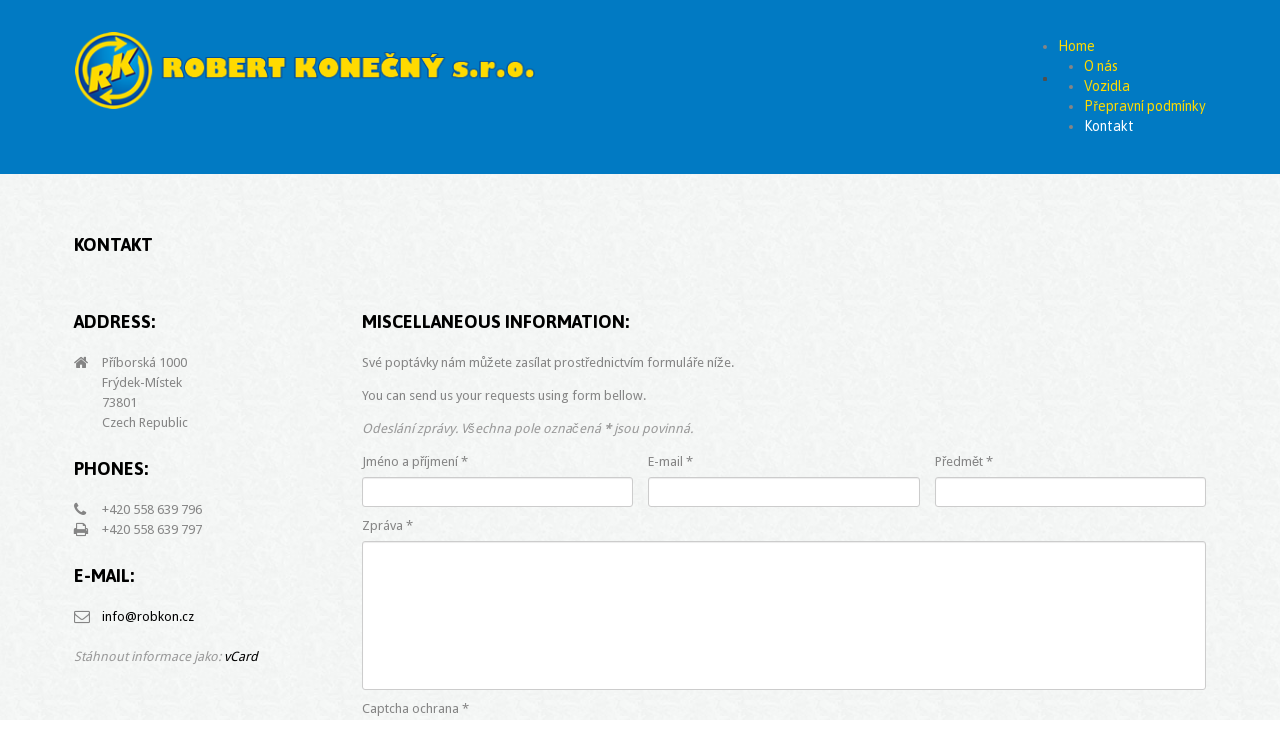

--- FILE ---
content_type: text/html; charset=utf-8
request_url: http://robkon.cz/kontakt.html
body_size: 8189
content:

<!DOCTYPE html>
<html xmlns="http://www.w3.org/1999/xhtml" xml:lang="cs-cz" lang="cs-cz" >
<head>
  
  
  <meta name="viewport" content="width=device-width, initial-scale=1.0"/>  
  <base href="http://robkon.cz/kontakt.html" />
	<meta http-equiv="content-type" content="text/html; charset=utf-8" />
	<meta name="description" content="International Transport and Forwarding" />
	<meta name="generator" content="Joomla! - Open Source Content Management" />
	<title>Kontakt</title>
	<link href="/templates/theme1621/favicon.ico" rel="shortcut icon" type="image/vnd.microsoft.icon" />
	<link href="/templates/theme1621/css/bootstrap.css" rel="stylesheet" type="text/css" />
	<link href="/templates/theme1621/css/default.css" rel="stylesheet" type="text/css" />
	<link href="/templates/theme1621/css/template.css" rel="stylesheet" type="text/css" />
	<link href="/templates/theme1621/css/touch.gallery.css" rel="stylesheet" type="text/css" />
	<link href="/templates/theme1621/css/responsive.css" rel="stylesheet" type="text/css" />
	<link href="/templates/theme1621/css/komento.css" rel="stylesheet" type="text/css" />
	<link href="http://www.robkon.cz/modules/mod_superfish_menu/css/superfish.css" rel="stylesheet" type="text/css" />
	<link href="http://www.robkon.cz/modules/mod_superfish_menu/css/superfish-navbar.css" rel="stylesheet" type="text/css" />
	<link href="http://www.robkon.cz/modules/mod_superfish_menu/css/superfish-vertical.css" rel="stylesheet" type="text/css" />
	<script type="application/json" class="joomla-script-options new">{"csrf.token":"e7bf70cdfee367ccb05b24929c0e4c94","system.paths":{"root":"","base":""},"system.keepalive":{"interval":840000,"uri":"\/component\/ajax\/?format=json"},"joomla.jtext":{"JLIB_FORM_FIELD_INVALID":"Neplatn\u00e9 pole: &#160"}}</script>
	<script src="/media/system/js/core.js?be1f95cab80250f130576d27d06dabfb" type="text/javascript"></script>
	<!--[if lt IE 9]><script src="/media/system/js/polyfill.event.js?be1f95cab80250f130576d27d06dabfb" type="text/javascript"></script><![endif]-->
	<script src="/media/system/js/keepalive.js?be1f95cab80250f130576d27d06dabfb" type="text/javascript"></script>
	<script src="/media/system/js/mootools-core.js?be1f95cab80250f130576d27d06dabfb" type="text/javascript"></script>
	<script src="/media/jui/js/jquery.min.js?be1f95cab80250f130576d27d06dabfb" type="text/javascript"></script>
	<script src="/media/jui/js/jquery-noconflict.js?be1f95cab80250f130576d27d06dabfb" type="text/javascript"></script>
	<script src="/media/jui/js/jquery-migrate.min.js?be1f95cab80250f130576d27d06dabfb" type="text/javascript"></script>
	<script src="/media/system/js/punycode.js?be1f95cab80250f130576d27d06dabfb" type="text/javascript"></script>
	<script src="/media/system/js/validate.js?be1f95cab80250f130576d27d06dabfb" type="text/javascript"></script>
	<script src="/media/system/js/mootools-more.js?be1f95cab80250f130576d27d06dabfb" type="text/javascript"></script>
	<script src="/media/jui/js/bootstrap.min.js?be1f95cab80250f130576d27d06dabfb" type="text/javascript"></script>
	<!--[if lt IE 9]><script src="/media/system/js/html5fallback.js?be1f95cab80250f130576d27d06dabfb" type="text/javascript"></script><![endif]-->
	<script src="/templates/theme1621/js/jquery.mobile.customized.min.js" type="text/javascript"></script>
	<script src="/templates/theme1621/js/jquery.easing.1.3.js" type="text/javascript"></script>
	<script src="/media/jui/js/bootstrap.js" type="text/javascript"></script>
	<script src="/templates/theme1621/js/jquery.isotope.min.js" type="text/javascript"></script>
	<script src="/templates/theme1621/js/touch.gallery.js" type="text/javascript"></script>
	<script src="/templates/theme1621/js/scripts.js" type="text/javascript"></script>
	<script src="http://www.robkon.cz/modules/mod_superfish_menu/js/superfish.js" type="text/javascript"></script>
	<script src="http://www.robkon.cz/modules/mod_superfish_menu/js/jquery.mobilemenu.js" type="text/javascript"></script>
	<script src="http://www.robkon.cz/modules/mod_superfish_menu/js/jquery.hoverIntent.js" type="text/javascript"></script>
	<script src="http://www.robkon.cz/modules/mod_superfish_menu/js/supersubs.js" type="text/javascript"></script>
	<script src="http://www.robkon.cz/modules/mod_superfish_menu/js/sftouchscreen.js" type="text/javascript"></script>
	<script type="text/javascript">
jQuery(function($) {
			 $('.hasTip').each(function() {
				var title = $(this).attr('title');
				if (title) {
					var parts = title.split('::', 2);
					var mtelement = document.id(this);
					mtelement.store('tip:title', parts[0]);
					mtelement.store('tip:text', parts[1]);
				}
			});
			var JTooltips = new Tips($('.hasTip').get(), {"maxTitleChars": 50,"fixed": false});
		});jQuery(function($){ initPopovers(); $("body").on("subform-row-add", initPopovers); function initPopovers (event, container) { $(container || document).find(".hasPopover").popover({"html": true,"trigger": "hover focus","container": "body"});} });jQuery.noConflict()
	</script>

  <link href='//fonts.googleapis.com/css?family=Droid+Sans:400,700' rel='stylesheet' type='text/css'>
  <link href='//fonts.googleapis.com/css?family=Asap:400,700' rel='stylesheet' type='text/css'>

  <!--[if IE 8]>
    <link rel="stylesheet" href="/templates/theme1621/css/ie.css" />
  <![endif]-->
  
</head>

<body class="com_contact view-contact task- itemid-102 body__">

  <!-- Body -->
  <div id="wrapper">
    <div class="wrapper-inner">

    <!-- Top -->
    
    <!-- Header -->
      <div id="header-row">
        <div class="row-container">
          <div class="container">
            <header>
              <div class="row">
                  <!-- Logo -->
                  <div id="logo" class="span5">
                    <a href="/">
                      <img src="http://www.robkon.cz/images/logo.png" alt="Robert Konecny s.r.o." />
                    </a>
                  </div>
                  <div class="moduletable navigation  span7">
<ul class="sf-menu  " id="103">

<li class="item-101"><a href="/" >Home</a></li><li class="item-167"><a href="/o-nas.html" >O nás</a></li><li class="item-169"><a href="/sluzby.html" >Vozidla</a></li><li class="item-171"><a href="/prepravni-podminky.html" >Přepravní podmínky</a></li><li class="item-102 current active"><a href="/kontakt.html" >Kontakt</a></li></ul>

<script type="text/javascript">
	// initialise plugins
	jQuery(function(){
		jQuery('ul.sf-menu')
			 
		.superfish({
			hoverClass:    'sfHover',         
	    pathClass:     'overideThisToUse',
	    pathLevels:    1,    
	    delay:         500, 
	    animation:     {opacity:'show', height:'show'}, 
	    speed:         'normal',   
	    speedOut:      'fast',   
	    autoArrows:    false, 
	    disableHI:     false, 
	    useClick:      0,
	    easing:        "swing",
	    onInit:        function(){},
	    onBeforeShow:  function(){},
	    onShow:        function(){},
	    onHide:        function(){},
	    onIdle:        function(){}
		});
	});

	jQuery(function(){
		jQuery('.sf-menu#103').mobileMenu({
			defaultText: 'Navigate to...',
			className: 'select-menu',
			subMenuClass: 'sub-menu'
		});
	})

	jQuery(function(){
		var ismobile = navigator.userAgent.match(/(iPhone)|(iPod)|(android)|(webOS)/i)
		if(ismobile){
			jQuery('.sf-menu').sftouchscreen({});
		}
	})
</script></div>
              </div>
            </header>
          </div>
        </div>
      </div>

    <!-- Navigation -->
    
    <!-- Showcase -->
    
    <!-- Feature -->
    
    <div class="main_container">
    <!-- Maintop -->
    
    <!-- Main Content row -->
    <div id="content-row">
      <div class="row-container">
        <div class="container">
          <div class="content-inner row">
        
            <!-- Left sidebar -->
                    
            <div id="component" class="span12">
              <!-- Breadcrumbs -->
                      
              <!-- Content-top -->
                      
                <div id="system-message-container">
	</div>

                <div class="page page-contact page-contact__">

<!-- Heading -->
        <div class="page_header">
        <h3><span class="item_title_part0">Kontakt</span> </h3>      </div>
  
<!-- Contact name -->
    
<!-- Category -->
  
<!-- Category With link -->
  
<!-- Contact list -->
  
<!-- TABS Contact details -->
  
        
    
<!-- PLAIN Contact Details -->
            
    
             
    
          <div class="row-fluid">
    
      <!-- CONTACT FORM -->

                     
    <!-- Map -->
                  <div class="span12">
                  
                  </div>
         

          </div>
    
          <div class="row-fluid">
    

    <!-- Address -->
          <div class="span3">
        

<div class="contact_details">

	
		<div class="contact_details_item">

		<h3>			Address:		</h3>
							<i class="icons-marker icon-home"></i>
						<div class="contact_address">
											Příborská 1000<br/>
					
													Frýdek-Místek<br/>
					
					
													73801<br/>
					
												Czech Republic								</div>
		</div>
	
	<div class="contact_details_item">
		<h3>		Phones:		</h3>
					<i class="icons-marker icon-phone"></i>
			<div class="contact_details_telephone">
				+420 558 639 796			</div>			
			<div class="clearfix"></div>
		
					<i class="icons-marker icon-print"></i>
				<div class="contact_details_fax">
					 +420 558 639 797				</div>
				<div class="clearfix"></div>
		
		
			</div>

	<div class="contact_details_item">

		<h3>			E-mail:		</h3>
			
			<i class="icons-marker icon-envelope"></i>
			<div class="contact_details_emailto">				
				<span id="cloak9fe2199c386e7f8e1bc1474b26c35cf6">Tato e-mailová adresa je chráněna před spamboty. Pro její zobrazení musíte mít povolen Javascript.</span><script type='text/javascript'>
				document.getElementById('cloak9fe2199c386e7f8e1bc1474b26c35cf6').innerHTML = '';
				var prefix = '&#109;a' + 'i&#108;' + '&#116;o';
				var path = 'hr' + 'ef' + '=';
				var addy9fe2199c386e7f8e1bc1474b26c35cf6 = '&#105;nf&#111;' + '&#64;';
				addy9fe2199c386e7f8e1bc1474b26c35cf6 = addy9fe2199c386e7f8e1bc1474b26c35cf6 + 'r&#111;bk&#111;n' + '&#46;' + 'cz';
				var addy_text9fe2199c386e7f8e1bc1474b26c35cf6 = '&#105;nf&#111;' + '&#64;' + 'r&#111;bk&#111;n' + '&#46;' + 'cz';document.getElementById('cloak9fe2199c386e7f8e1bc1474b26c35cf6').innerHTML += '<a ' + path + '\'' + prefix + ':' + addy9fe2199c386e7f8e1bc1474b26c35cf6 + '\'>'+addy_text9fe2199c386e7f8e1bc1474b26c35cf6+'<\/a>';
		</script>			</div>
			<div class="clearfix"></div>
			</div>


				      <div class="contact_vcard">
	      	<i class="muted">Stáhnout informace jako:		      	<a href="/kontakt.vcf">
		      		  vCard</a>
	      	</i>
	      </div>
	       <div class="clearfix"></div>
			 
	
</div>
      </div>
    

    <!-- Form -->
                  <div class="span9">
                      

              <!-- Misc -->
                                        
            <div class="contact_misc">
    		<h3>              Miscellaneous Information:		</h3>              <p>Sv&eacute; popt&aacute;vky n&aacute;m můžete zas&iacute;lat prostřednictv&iacute;m formul&aacute;ře n&iacute;že.</p>
<p>You can send us your requests using form bellow.</p>            </div>

                    

        
<div class="contact_form">
	<form id="contact-form" action="/kontakt.html" method="post" class="form-validate">
		<fieldset>
			<!-- <legend></legend> -->
			<p>
				<i class="muted">Odeslání zprávy. Všechna pole označená <strong class='red'>*</strong> jsou povinná.</i>
			</p>
			<div class="clearfix"></div>

			<div class="row-fluid">
				<div class="span4">
						<label id="jform_contact_name-lbl" for="jform_contact_name" class="hasPopover required" title="Jméno a příjmení" data-content="Zadejte vaše jméno a příjmení.">
	Jméno a příjmení<span class="star">&#160;*</span></label>
						<div class="controls"><input type="text" name="jform[contact_name]" id="jform_contact_name"  value="" class="required" size="30"       required aria-required="true"      />
</div>
				</div>
				<div class="span4">
						<label id="jform_contact_email-lbl" for="jform_contact_email" class="hasPopover required" title="E-mail" data-content="Zpráva pro kontakt">
	E-mail<span class="star">&#160;*</span></label>
						<div class="controls"><input type="email" name="jform[contact_email]" class="validate-email required" id="jform_contact_email" value=""
 size="30"    autocomplete="email"    required aria-required="true"  /></div>
				</div>
				<div class="span4">
						<label id="jform_contact_emailmsg-lbl" for="jform_contact_emailmsg" class="hasPopover required" title="Předmět" data-content="Sem zadejte předmět vaší zprávy.">
	Předmět<span class="star">&#160;*</span></label>
						<div class="controls"><input type="text" name="jform[contact_subject]" id="jform_contact_emailmsg"  value="" class="required" size="60"       required aria-required="true"      />
</div>
				</div>
			</div>

			<div class="row-fluid">
				<div class="span12">
						<label id="jform_contact_message-lbl" for="jform_contact_message" class="hasPopover required" title="Zpráva" data-content="Sem zadejte vaši zprávu.">
	Zpráva<span class="star">&#160;*</span></label>
						<div class="controls"><textarea name="jform[contact_message]" id="jform_contact_message"  cols="50"  rows="10" class="required"      required aria-required="true"     ></textarea></div>
																																																	<div class="control-group">
																			<div class="control-label">
											<label id="jform_captcha-lbl" for="jform_captcha" class="hasPopover required" title="Captcha ochrana" data-content="Opište, co vidíte na obrázku.">
	Captcha ochrana<span class="star">&#160;*</span></label>
																					</div>
										<div class="controls"><style>
		#sg_password_wra{float:left}
		#sg_password_area{margin-top:10px;background-size:100%;width:270px;height:270px; background-color:#9f9f9f;position: relative;border-left: 1px dashed #fff;border-top: 1px dashed #fff;}
		#sg_canvas{position: absolute; top:0; left:0; z-index: 1;}
		.sg_cell{width:89px;height:89px;border-right: 1px dashed #fff;border-bottom: 1px dashed #fff;position: absolute;z-index: 2;}
		</style>
		
		<div id="sg_password_wra"><img src="http://www.robkon.cz//plugins/captcha/jgraphiccaptchaprotection/images/show.gif" height="48" width="48" /><img src="[data-uri]" />
		<div id="sg_password_area">
		<canvas id="sg_canvas" width="270" height="270"></canvas><div id="sg_cell_1" class="sg_cell" style="top:0px; left:0px;background-image:url('[data-uri]');" onclick="SG_DrawLine(this, 'K');" ></div><div id="sg_cell_2" class="sg_cell" style="top:0px; left:90px;background-image:url('[data-uri]');" onclick="SG_DrawLine(this, 'I');" ></div><div id="sg_cell_3" class="sg_cell" style="top:0px; left:180px;background-image:url('[data-uri]');" onclick="SG_DrawLine(this, 'H');" ></div><div id="sg_cell_4" class="sg_cell" style="top:90px; left:0px;background-image:url('[data-uri]');" onclick="SG_DrawLine(this, 'B');" ></div><div id="sg_cell_5" class="sg_cell" style="top:90px; left:90px;background-image:url('[data-uri]');" onclick="SG_DrawLine(this, 'U');" ></div><div id="sg_cell_6" class="sg_cell" style="top:90px; left:180px;background-image:url('[data-uri]');" onclick="SG_DrawLine(this, 'P');" ></div><div id="sg_cell_7" class="sg_cell" style="top:180px; left:0px;background-image:url('[data-uri]');" onclick="SG_DrawLine(this, 'M');" ></div><div id="sg_cell_8" class="sg_cell" style="top:180px; left:90px;background-image:url('[data-uri]');" onclick="SG_DrawLine(this, 'S');" ></div><div id="sg_cell_9" class="sg_cell" style="top:180px; left:180px;background-image:url('[data-uri]');" onclick="SG_DrawLine(this, 'T');" ></div></div>
		
		<script>
		var sg_cell_h = 90;
		var sg_cell_w = 90;
		var sg_lineWidth = 40;
		var sg_line_color = "#cc0000";
		
		var start_x = 0;
		var start_y = 0;
		var step_h = sg_cell_h / 2;
		var step_w = sg_cell_w / 2;
		var last_num = 0;
		
		function SG_DrawLine(el, num)
		{
			var v_el=document.getElementById("sg_code");
			if (last_num == num) return;
			
			var c=document.getElementById("sg_canvas");
			var ctx=c.getContext("2d");
		
			var x = el.offsetLeft;
			var y = el.offsetTop;
		
			ctx.beginPath();
			ctx.arc(x+step_w,y+step_h,sg_lineWidth/2,0,2*Math.PI, false);
			ctx.fillStyle = sg_line_color;
			ctx.fill();
			ctx.lineWidth = 1;
			ctx.strokeStyle=sg_line_color;
			ctx.stroke();
			
			if (start_x > 0 || start_y > 0)
			{
				ctx.lineWidth = sg_lineWidth;
				ctx.strokeStyle=sg_line_color;
				ctx.beginPath();
				ctx.moveTo(start_x, start_y);
				ctx.lineTo(x+step_w,y+step_h);
				ctx.stroke();
			}
			else v_el.value = "";
			
			start_x = x+step_w;
			start_y = y+step_h;
			
			v_el.value = v_el.value + num + "-";
			last_num = num;
		}
		
		function SG_Refresh()
		{
			var v_el=document.getElementById("sg_code");
			var c=document.getElementById("sg_canvas");
			var ctx=c.getContext("2d");
			ctx.clearRect(0, 0, c.width, c.height);	
			start_x = start_y = last_num = 0;
			v_el.value = "";
		}
		
		</script>
		<p><a style="margin-top:5px" class="button" href="javascript:;" onclick="SG_Refresh()">Clear</a></p>
		<input type="hidden" id="sg_code" name="sg_code" value="" />
		</div><input type="hidden" value="none" name="jform[captcha]" id="jform_captcha" ></div>
																	</div>
																						</div>
			</div>
			<div class="controls">

				<button class="btn validate btn-primary pull-right" type="submit">Odeslat</button>

										<div class="contact_email-copy pull-right">
							<label id="jform_contact_email_copy-lbl" for="jform_contact_email_copy" class="hasPopover" title="Odeslat si kopii" data-content="Odešle kopii zprávy na zadanou adresu.">
	Odeslat si kopii</label>
							<span class="checkbox-radio-wrap__inline"><div class="form-check form-check-inline">
    <input
        type="checkbox"
        name="jform[contact_email_copy]"
        id="jform_contact_email_copy"
        class="form-check-input"
        value="1"
            >
</div>
</span>
						</div>
						

				<input type="hidden" name="option" value="com_contact" />
				<input type="hidden" name="task" value="contact.submit" />
				<input type="hidden" name="return" value="" />
				<input type="hidden" name="id" value="1:informace" />
				<input type="hidden" name="e7bf70cdfee367ccb05b24929c0e4c94" value="1" />			</div>
		</fieldset>
	</form>
</div>

                  </div>
         

    
                      
        

        <!-- MISC INFO -->

        
                                    
                                    
        

        </div>
    

  
  
        

                    
</div>

        
              <!-- Content-bottom -->
                          </div>
        
            <!-- Right sidebar -->
                      </div>
        </div>
      </div>
    </div>

    <!-- Mainbottom -->
        </div>

    <!-- Bottom -->
        <div id="push"></div>
    </div>
  </div>

  <div id="footer-wrapper">
    <div class="footer-wrapper-inner">
      <!-- Footer -->
            
      <!-- Copyright -->
        <div id="copyright-row">
          <div class="row-container">
            <div class="container">
              <div class="row">
                  <!-- Logo -->
                  <div id="copyright" class="span5">
                  	                    <a class="footer_logo" href="/">
                      <img src="http://www.robkon.cz/images/footer_logo.png" alt="Robert Konecny s.r.o." />
                    </a>
  					          <span class="year">2025</span>					<span class="copy">&copy;</span>                                                          </div>
                <div class="moduletable footer_menu  span7"><div class="mod-menu">
	<ul class="nav menu ">
	<li class="item-101"><a href="/" >Home</a></li><li class="item-167"><a href="/o-nas.html" >O nás</a></li><li class="item-169"><a href="/sluzby.html" >Vozidla</a></li><li class="item-171"><a href="/prepravni-podminky.html" >Přepravní podmínky</a></li><li class="item-102 current active"><a href="/kontakt.html" >Kontakt</a></li></ul>
</div>
</div>
                
              </div>
            </div>
          </div>
        </div>
    </div>
  </div>
      <div id="back-top">
      <a href="#"><span></span> </a>
    </div>
  

  
  

  
</body>
</html>


--- FILE ---
content_type: text/css
request_url: http://robkon.cz/templates/theme1621/css/template.css
body_size: 3520
content:
.clearfix {
  *zoom: 1;
}
.clearfix:before,
.clearfix:after {
  display: table;
  content: "";
  line-height: 0;
}
.clearfix:after {
  clear: both;
}
.hide-text {
  font: 0/0 a;
  color: transparent;
  text-shadow: none;
  background-color: transparent;
  border: 0;
}
.input-block-level {
  display: block;
  width: 100%;
  min-height: 30px;
  -webkit-box-sizing: border-box;
  -moz-box-sizing: border-box;
  box-sizing: border-box;
}
/*======================= TYPOGRAPHY =======================*/
h1,
h2,
h3,
h4,
h5,
h6 {
  margin-top: 0;
}
h1 a,
h2 a,
h3 a,
h4 a,
h5 a,
h6 a {
  color: inherit;
}
h1 a:hover,
h2 a:hover,
h3 a:hover,
h4 a:hover,
h5 a:hover,
h6 a:hover {
  color: #ec932a;
}
h1 {
  color: #010101;
  font-size: 38px;
  font-weight: normal;
  line-height: 51px;
  font-family: 'Asap', sans-serif;
  margin-bottom: 30px;
}
h2 {
  color: #000;
  font-size: 22px;
  font-family: 'Asap', sans-serif;
  line-height: 32px;
  text-transform: uppercase;
}
h3 {
  color: #000;
  font-size: 18px;
  font-family: 'Asap', sans-serif;
  line-height: 32px;
  text-transform: uppercase;
  margin-bottom: 15px;
}
h4 {
  font-size: 13px;
  line-height: 18px;
  color: #000;
  font-weight: normal;
  font-family: 'Droid Sans', sans-serif;
  text-transform: uppercase;
}
h5 {
  color: #ec932a;
  text-transform: uppercase;
  font: inherit;
  margin: 0;
}
h5 a:hover {
  color: #000000;
}
h6 {
  font-size: 13px;
  line-height: 20px;
  font-weight: normal;
  font-family: 'Asap', sans-serif;
  color: #000;
  margin-bottom: 0;
}
.alert-heading {
  color: inherit;
}
p {
  margin: 0;
  padding-bottom: 13px;
}
.icons-marker {
  font-size: 15.6px;
  line-height: 20px;
}
/*Buttons*/
.btn {
  padding: 4px 14px;
  font-size: 13px;
  line-height: 20px;
  background: #ffffff;
  color: #858585;
  text-shadow: none;
  border: 1px solid #e6e6e6;
  border-bottom-color: #e6e6e6;
  -webkit-border-radius: 0px;
  -moz-border-radius: 0px;
  border-radius: 0px;
  -webkit-box-shadow: none;
  -moz-box-shadow: none;
  box-shadow: none;
  -webkit-transition: all 0.2s linear;
  -moz-transition: all 0.2s linear;
  -o-transition: all 0.2s linear;
  transition: all 0.2s linear;
}
.btn:hover {
  text-decoration: none;
  background: #e6e6e6;
  color: #000000;
  -webkit-transition: all 0.2s linear;
  -moz-transition: all 0.2s linear;
  -o-transition: all 0.2s linear;
  transition: all 0.2s linear;
}
.btn-primary {
  color: #000000 !important;
  border: none;
  padding: 0;
  margin-right: 10px;
  font-size: 17px;
  font-family: 'Asap', sans-serif;
  background: none !important;
  -webkit-box-shadow: none !important;
  -moz-box-shadow: none !important;
  box-shadow: none !important;
}
.btn-primary:hover {
  color: #ec932a !important;
}
.btn-primary.submitButton {
  float: right;
}
.btn-primary.disabled {
  opacity: 1;
  filter: alpha(opacity=100);
  color: #ec932a !important;
}
.btn-info {
  color: #000000 !important;
  padding: 0;
  border: none;
  font-size: 17px;
  font-family: 'Asap', sans-serif;
  background: none !important;
  -webkit-box-shadow: none !important;
  -moz-box-shadow: none !important;
  box-shadow: none !important;
}
.btn-info:hover {
  color: #ec932a !important;
}
#searchForm .btn.btn-primary {
  line-height: 30px;
  height: 30px;
}
/*Lists*/
ul.categories-module h5 {
  font-size: 1em;
  line-height: inherit;
  font-weight: normal;
  margin: 0;
}
/*Pagination*/
.pagination {
  height: auto;
  margin: 0;
  padding: 16px 0 24px;
  border-top: 1px solid #e6e6e6;
}
.pagination ul {
  -webkit-border-radius: 0;
  -moz-border-radius: 0;
  border-radius: 0;
  border: none;
  box-shadow: none;
  margin: 0 auto;
  width: 100%;
  text-align: left;
}
.pagination ul li {
  margin-right: 20px;
  display: inline-block;
}
.pagination ul li .pagenav {
  font-size: 17px;
  font-family: 'Asap', sans-serif;
  text-transform: lowercase;
  padding: 0;
  color: #858585;
  -webkit-border-radius: 0;
  -moz-border-radius: 0;
  border-radius: 0;
  border: none;
  box-shadow: none;
  background: none;
}
.pagination ul li span.pagenav {
  background: none;
  color: #858585;
}
.pagination ul li a.pagenav {
  color: #000000;
}
.pagination ul li a.pagenav:hover {
  background: none;
  color: #ec932a;
}
.pagination ul li.num span.pagenav {
  color: #ec932a;
}
/*Forms*/
input[type='radio'],
input[type='checkbox'] {
  margin: 3px 0 0;
}
/* Images */
.item_img,
.category_img {
  margin-bottom: 20px;
}
.img-intro__left,
.img-full__left {
  float: left;
  margin: 0 20px 9px 0;
}
.img-intro__right,
.img-full__right {
  float: right;
  margin: 0 18px 9px 0;
}
.well {
  min-height: 20px;
  padding: 19px;
  margin-bottom: 20px;
  background-color: #f5f5f5;
  border: 1px solid #e3e3e3;
  -webkit-border-radius: 4px;
  -moz-border-radius: 4px;
  border-radius: 4px;
  -webkit-box-shadow: inset 0 1px 1px rgba(0, 0, 0, 0.05);
  -moz-box-shadow: inset 0 1px 1px rgba(0, 0, 0, 0.05);
  box-shadow: inset 0 1px 1px rgba(0, 0, 0, 0.05);
}
html {
  background: url(../images/texture.jpg) 50% 0;
}
html body {
  background: none;
}
/*======================= TOP =======================*/
/*======================= HEADER =======================*/
#header-row {
  background: url(../images/top_tail.jpg) 50% 0;
  padding: 20px 0 28px;
}
#logo {
  padding: 12px 0 0;
}
#logo a {
  margin-left: 1px;
}
/*======================= NAVIGATION =======================*/
.select-menu {
  display: none;
}
.navigation ul.sf-menu {
  position: relative;
  float: right;
  padding: 16px 0 0;
  /*SubMenu Styles*/

  /*Define 1st SubMenu position*/

  /*Define menu width*/

  /*Define SubMenu position*/

  /*Define 2nd+ SubMenu position*/

}
.navigation ul.sf-menu > li {
  padding: 0;
  height: 20px;
}
.navigation ul.sf-menu > li.active > a,
.navigation ul.sf-menu > li.sfHover > a,
.navigation ul.sf-menu > li.current > a,
.navigation ul.sf-menu > li.active > span,
.navigation ul.sf-menu > li.sfHover > span,
.navigation ul.sf-menu > li.current > span {
  color: #ffffff;
}
.navigation ul.sf-menu > li + li {
  margin-left: 26px;
}
.navigation ul.sf-menu > li + li:before {
  content: '';
  position: absolute;
  background: url(../images/menu_marker.png);
  height: 4px;
  width: 4px;
  top: 50%;
  margin-top: -1px;
  left: -15px;
}
.navigation ul.sf-menu > li > a,
.navigation ul.sf-menu > li > span {
  font-size: 14px;
  line-height: 20px;
  font-family: 'Asap', sans-serif;
  color: #FFDA00;
  height: 20px;
  display: block;
  -webkit-transition: all 0.5s ease;
  -moz-transition: all 0.5s ease;
  -o-transition: all 0.5s ease;
  transition: all 0.5s ease;
}
.navigation ul.sf-menu > li > a:hover,
.navigation ul.sf-menu > li > span:hover {
  color: #ffffff;
}
.navigation ul.sf-menu li:hover > ul,
.navigation ul.sf-menu li.sfHover > ul {
  top: 22px;
  left: 50%;
  margin-left: -52.5px;
}
.navigation ul.sf-menu ul {
  width: 105px;
}
.navigation ul.sf-menu li li:hover ul,
.navigation ul.sf-menu li li.sfHover ul {
  top: -12px;
  left: 106px;
  margin-left: 0;
}
.navigation ul.sf-menu li li li:hover ul,
.navigation ul.sf-menu li li li.sfHover ul {
  top: -12px;
  left: 106px;
  margin-left: 0;
}
.navigation ul.sf-menu ul {
  background: #555555;
  padding: 12px 0;
}
.navigation ul.sf-menu ul li a,
.navigation ul.sf-menu ul li span {
  font-size: 14px;
  line-height: 20px;
  font-family: 'Asap', sans-serif;
  color: #ffffff;
  background: none;
  display: block;
  padding: 6px 12px;
  text-align: center;
  text-decoration: none;
  -webkit-transition: all 0.5s ease;
  -moz-transition: all 0.5s ease;
  -o-transition: all 0.5s ease;
  transition: all 0.5s ease;
}
.navigation ul.sf-menu ul li a:hover,
.navigation ul.sf-menu ul li span:hover {
  background: #333333;
  color: #ffffff;
}
.navigation ul.sf-menu ul li.active > a,
.navigation ul.sf-menu ul li.sfHover > a,
.navigation ul.sf-menu ul li.active > span,
.navigation ul.sf-menu ul li.sfHover > span {
  background: #333333;
  color: #ffffff;
}
.navigation ul.sf-menu ul li.firstItem {
  border: none;
}
.navigation ul.sf-menu.sf-vertical {
  width: 105px;
  /*Define 1st SubMenu position*/

}
.navigation ul.sf-menu.sf-vertical li {
  width: 105px;
  margin-bottom: 1px;
}
.navigation ul.sf-menu.sf-vertical li:hover > ul,
.navigation ul.sf-menu.sf-vertical li.sfHover > ul {
  top: -13px;
}
.navigation ul.sf-menu.sf-vertical ul {
  left: 107px;
}
.navigation ul.sf-menu.sf-vertical ul li a,
.navigation ul.sf-menu.sf-vertical ul li span {
  padding: 9px 12px;
}
.navigation ul.sf-menu.sf-navbar {
  height: 20px;
  padding-bottom: 20px;
  margin-bottom: 2px;
  /*Define 1st SubMenu position*/

}
.navigation ul.sf-menu.sf-navbar li:hover > ul,
.navigation ul.sf-menu.sf-navbar li.sfHover > ul {
  top: 22px;
  left: 0;
}
.navigation ul.sf-menu.sf-navbar li ul {
  width: auto;
  padding: 2px 0;
}
.navigation ul.sf-menu.sf-navbar li ul ul.sub-menu {
  width: 105px;
  top: 20px;
}
.search-block {
  text-align: right;
}
.search-block input {
  max-width: 100%;
}
/*======================= SHOWCASE =======================*/
.mod-newsflash-adv .isotope {
  margin: 0 -1.5%;
}
.mod-newsflash-adv .isotope-item {
  padding: 0 1.5%;
  -webkit-box-sizing: border-box;
  -moz-box-sizing: border-box;
  box-sizing: border-box;
  margin: 0;
  float: left;
}
.mod-newsflash-adv .isotope-item.straightDown {
  text-align: center;
}
/*======================= FEATURE =======================*/
.top_blocks {
  position: relative;
}
.top_blocks .mod-newsflash-adv {
  position: absolute;
  width: 100%;
  left: 0;
  bottom: 0px;
}
.top_blocks .item_img {
  margin-bottom: 0;
}
.top_blocks .item_content {
  background: #fff;
  padding: 20px 15px 15px 25px;
  border: 1px solid #ededed;
  border-top: none;
}
.top_blocks .item {
  margin-bottom: 39px;
}
.body__home .main_container {
  background: url(../images/light.jpg) 50% 0 repeat-x;
}
/*======================= MAINTOP =======================*/
.services .item {
  padding: 0 0 0 29px;
  background: url(../images/accordion_icons.png) 0 -301px no-repeat;
  margin: 0 0 18px;
}
.services .item_title {
  cursor: pointer;
}
.services .item_title:hover {
  text-decoration: underline;
}
.services .selected {
  background: url(../images/accordion_icons.png) 0 0 no-repeat;
}
.services .selected .item_title {
  cursor: default;
}
.services .selected .item_title:hover {
  text-decoration: none;
}
#aside-left .moduletable {
  margin-bottom: 30px;
}
/*======================= CONTENT TOP =======================*/
/*======================= CONTENT =======================*/
#content-row {
  padding: 55px 0 15px;
}
#component {
  min-height: 0;
}
#component.span8,
#component.span9 {
  padding-right: 96px;
  -webkit-box-sizing: border-box;
  -moz-box-sizing: border-box;
  box-sizing: border-box;
}
.container-fluid {
  padding: 0 !important;
}
.item {
  margin-bottom: 37px;
}
.item:after {
  content: '';
  display: block;
  clear: both;
}
.page-header {
  border: none;
  padding: 0;
  margin: 0;
}
.item_info_dl {
  margin: 0 0 20px;
}
.item_info_dl dd {
  margin: 0;
  display: inline;
}
.item_info_dl dd > * {
  display: inline;
}
.item_info_dl dd .item_published {
  background: url(../images/date.png) 0 50% no-repeat;
  padding: 0 26px 0 24px;
}
.item_info_dl dd .item_createdby {
  background: url(../images/author.png) 0 50% no-repeat;
  padding: 0 26px 0 25px;
}
.item_info_dl dd .kmt-readon {
  background: url(../images/comments.png) 0 50% no-repeat;
  padding: 0 0 0 22px;
}
.item_info_dl dd a {
  color: inherit;
}
.item_info_dl dd a:hover {
  color: #ec932a;
}
.item_icons.btn-group.pull-right {
  margin: 0 0 10px 10px;
  position: relative;
  z-index: 10;
}
.page-category__testimonials .item_icons.btn-group.pull-right {
  margin: 10px;
}
/*===== Gallery Page ======*/
ul.gallery {
  margin: 0 0 0 -20px;
}
ul.gallery .gallery-item {
  overflow: hidden;
  -webkit-box-sizing: border-box;
  -moz-box-sizing: border-box;
  box-sizing: border-box;
  padding: 0 0 50px 20px;
  float: left;
  list-style: none;
}
ul.gallery .gallery-item .item_img {
  margin-right: 0;
  float: none;
}
ul.gallery .gallery-item.straightDown {
  float: none;
}
ul.gallery .gallery-item.straightDown .item_img {
  float: left;
  margin: 0 20px 20px 0 !important;
}
/*===== Testimonials Page ======*/
.page-category__testimonials .item {
  margin-bottom: 30px;
}
blockquote {
  padding: 0;
  margin: 0 0 22px;
  border-left: none;
  background: url(../images/testimonials.png);
  background: rgba(162, 162, 162, 0.1);
  position: relative;
  padding: 13px 20px 16px 19px;
}
blockquote:after {
  position: absolute;
  border-left: 8px solid rgba(162, 162, 162, 0.1);
  border-top: 8px solid rgba(162, 162, 162, 0.1);
  border-bottom: 8px solid transparent;
  border-right: 8px solid transparent;
  bottom: -16px;
  left: 20px;
}
blockquote p {
  margin-bottom: 0;
  padding: 0;
  font-size: inherit;
  font-weight: normal;
  line-height: inherit;
}
blockquote p:before {
  content: '“... ';
}
blockquote p:after {
  content: '...”';
}
blockquote + small {
  padding-left: 20px;
  text-transform: uppercase;
  color: #ec932a;
  font-weight: bold;
  font-size: 13px;
  display: block;
}
blockquote + small a {
  text-transform: none;
  font-weight: normal;
}
/*===== Team Page ======*/
.page-category__team .item_introtext {
  overflow: hidden;
}
.page-category__about .item_introtext {
  overflow: hidden;
}
.addthis_toolbox {
  padding-top: 13px;
}
/*======================= CONTENT BOTTOM =======================*/
/*======================= ASIDE RIGHT =======================*/
.archive-module,
.categories-module,
.mod-menu .nav.menu,
.list1 ul {
  margin: 0;
}
.archive-module li,
.categories-module li,
.mod-menu .nav.menu li,
.list1 ul li {
  list-style: none;
  background: url(../images/list_marker.png) 0 1px no-repeat;
  padding: 0 0 18px 30px;
  text-transform: uppercase;
}
.archive-module li a,
.categories-module li a,
.mod-menu .nav.menu li a,
.list1 ul li a {
  display: inline;
  color: #ec932a;
}
.archive-module li a:hover,
.categories-module li a:hover,
.mod-menu .nav.menu li a:hover,
.list1 ul li a:hover {
  color: #000000;
  background: none;
}
#aside-right .moduletable {
  margin-bottom: 32px;
}
.moduletable .item_published {
  font-weight: bold;
  color: #ec932a;
  margin-bottom: 7px;
}
.news {
  margin-bottom: 0 !important;
}
.why_choose_us {
  margin-bottom: 20px !important;
}
.why_choose_us .item {
  margin-bottom: 4px;
  background: url(../images/list_marker.png) 0 2px no-repeat;
  padding: 0 0 0 30px;
}
/*======================= MAINBOTTOM =======================*/
#mainbottom-row .container {
  border-top: 1px solid #e6e6e6;
  padding: 31px 0 13px;
}
.fleft {
  float: left;
  margin-right: 10px;
}
.partners {
  font-size: 11px;
  color: #606060;
}
.partners .item_content {
  padding-right: 10px;
}
.testimonials {
  padding-bottom: 15px;
}
.team {
  padding-bottom: 25px;
  border-top: 1px solid #e6e6e6;
  padding-top: 35px;
}
.team .item {
  margin-bottom: 11px;
}
.team .item .item_title {
  font-weight: bold;
  color: #ec932a;
  margin-bottom: 0;
}
.team .item .item_title a:hover {
  color: #000000;
}
/*======================= BOTTOM =======================*/
#bottom-row .container {
  border-top: 1px solid #e6e6e6;
  padding: 35px 0 25px;
}
.principles {
  -webkit-box-sizing: border-box;
  -moz-box-sizing: border-box;
  box-sizing: border-box;
  padding-right: 96px;
}
.standards {
  -webkit-box-sizing: border-box;
  -moz-box-sizing: border-box;
  box-sizing: border-box;
  padding-right: 96px;
}
.standards .item {
  margin-bottom: 0;
}
/*======================= FOOTER =======================*/
#copyright-row {
  padding: 41px 0 0;
}
#copyright {
  color: #545454;
  font-size: 11px;
}
#copyright a {
  color: inherit;
}
#copyright a:hover {
  text-decoration: underline;
}
#copyright .footer_logo {
  display: inline-block;
  font-size: 0;
  line-height: 0;
  vertical-align: middle;
  margin-right: 9px;
}
.footer_menu .mod-menu .nav.menu {
  text-align: right;
}
.footer_menu .mod-menu .nav.menu li {
  font-size: 11px;
  font-family: 'Asap', sans-serif;
  display: inline-block;
  padding: 0;
  background: none;
  text-transform: none;
}
.footer_menu .mod-menu .nav.menu li + li:before {
  content: '/';
  padding: 0 15px;
}
.footer_menu .mod-menu .nav.menu li a {
  color: #4b4a4b;
}
.footer_menu .mod-menu .nav.menu li a:hover {
  text-decoration: underline;
}
.footer_menu .mod-menu .nav.menu li.active a {
  text-decoration: underline;
}
#footer-wrapper {
  background: url(../images/footer_tail.gif) repeat-x #ffffff;
}
/*===== Social Media ======*/
.social {
  margin: 0;
}
.social li {
  margin: 0 0 0 8px;
}
.social li a {
  width: 24px;
  height: 24px;
  -webkit-transition: all 0.5s ease;
  -moz-transition: all 0.5s ease;
  -o-transition: all 0.5s ease;
  transition: all 0.5s ease;
  font-size: 0px;
  line-height: 0px;
  overflow: hidden;
  text-indent: 9999px;
  opacity: 1;
  filter: alpha(opacity=100);
}
.social li a:hover {
  opacity: 0.5;
  filter: alpha(opacity=50);
}
